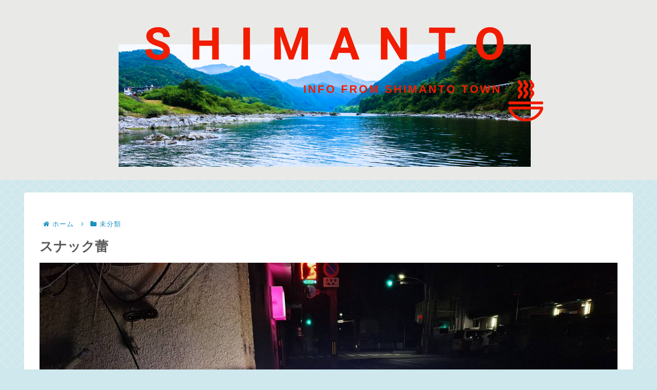

--- FILE ---
content_type: text/css
request_url: https://shimanto-map.sotoffice.com/wp-content/themes/cocoon-child-master/style.css?ver=6.9&fver=20240315021802
body_size: 604
content:
@charset "UTF-8";

/*!
Theme Name: Cocoon Child
Description: Cocoon専用の子テーマ
Theme URI: https://wp-cocoon.com/
Author: わいひら
Author URI: https://nelog.jp/
Template:   cocoon-master
Version:    1.1.3
*/

/************************************
** 子テーマ用のスタイルを書く
************************************/
/*必要ならばここにコードを書く*/
.p-table-primary__row {
	display: -webkit-box;
	display: -ms-flexbox;
	display: flex;
}

.p-table-primary__heading,
.p-table-primary__contents {
	font-size: 16px;
	padding: 24px;
}

.p-table-primary__heading {
	padding: 22px 24px 22px 0;
	width: 150px;
	font-weight: bold;
}

.p-table-primary__contents {
	border-bottom: 2px solid #DFDFDF;
	width: calc(100% - 200px);
}

.p-table-primary__item {
	font-size: 16px;
}

.p-table-primary__item + .p-table-primary__item {
	margin-top: 20px;
}

.p-table-primary__sub-list {
	margin-top: 15px;
}

.p-table-primary__comment {
	font-size: 14px;
	margin-top: 20px;
}
.g-map{
	margin-top: 24px;
}
.g-map iframe {
	margin:0 auto;
	display: block;
}
#search{
	margin-bottom: 30px;
}
/************************************
** レスポンシブデザイン用のメディアクエリ
************************************/
/*1023px以下*/
@media screen and (max-width: 1023px){
  /*必要ならばここにコードを書く*/
}

/*834px以下*/
@media screen and (max-width: 834px){
  /*必要ならばここにコードを書く*/
  .p-table-primary__row {
	display:block;
}

.p-table-primary__heading,
.p-table-primary__contents {
	font-size: 16px;
	padding: 24px;
}

.p-table-primary__heading {
	padding:20px 20px 0px 0;
	width: 150px;
	font-weight: bold;
}
.p-table-primary__contents {
	width: auto;
}
}



/*480px以下*/
@media screen and (max-width: 480px){
  /*必要ならばここにコードを書く*/
}
